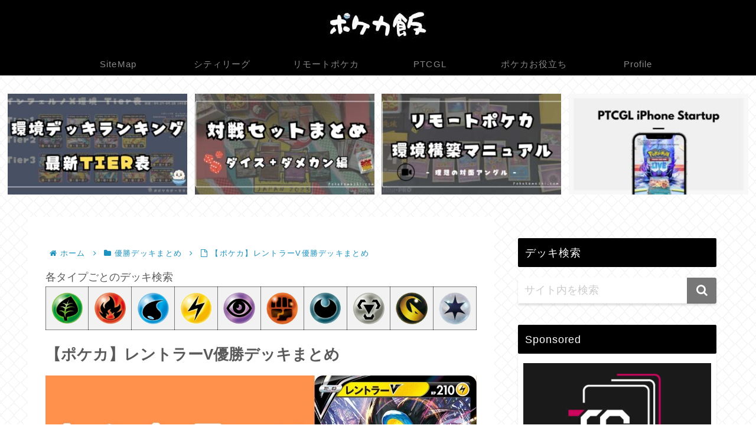

--- FILE ---
content_type: application/javascript; charset=utf-8;
request_url: https://dalc.valuecommerce.com/app3?p=886881742&_s=https%3A%2F%2Fpokekameshi.com%2Fluxrayv%2F&vf=iVBORw0KGgoAAAANSUhEUgAAAAMAAAADCAYAAABWKLW%2FAAAAMElEQVQYV2NkFGP4n5EcxsDbvoWB8VUF8%2F9VbY4MZT37GBg3cnX9j3pmxtAl4MAAAAYSDax2XEhuAAAAAElFTkSuQmCC
body_size: 639
content:
vc_linkswitch_callback({"t":"69795677","r":"aXlWdwAHKiwDlP5ECooERAqKCJS2bw","ub":"aXlWdgAK6ngDlP5ECooCsQqKC%2FDAlQ%3D%3D","vcid":"GaDKlesBSJIMYA4AtosU_7wZkzmoYvCie_4jlTkNn0V-1n-NywyrWQ","vcpub":"0.469548","paypaystep.yahoo.co.jp":{"a":"2695956","m":"2201292","g":"464d9a508c"},"mini-shopping.yahoo.co.jp":{"a":"2695956","m":"2201292","g":"464d9a508c"},"beauty.rakuten.co.jp":{"a":"2762004","m":"3300516","g":"fb9e862b8c"},"shopping.geocities.jp":{"a":"2695956","m":"2201292","g":"464d9a508c"},"l":4,"shopping.yahoo.co.jp":{"a":"2695956","m":"2201292","g":"464d9a508c"},"p":886881742,"paypaymall.yahoo.co.jp":{"a":"2695956","m":"2201292","g":"464d9a508c"},"s":3564903,"approach.yahoo.co.jp":{"a":"2695956","m":"2201292","g":"464d9a508c"}})